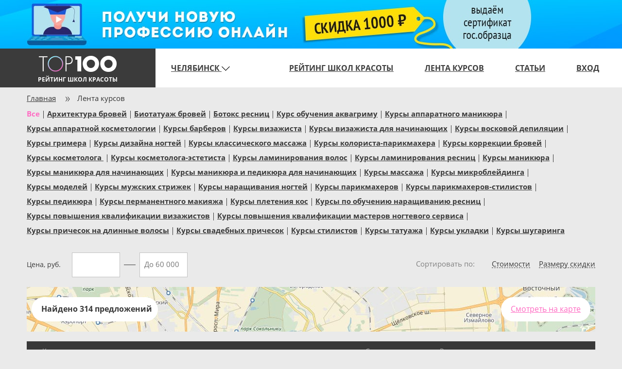

--- FILE ---
content_type: text/html; charset=UTF-8
request_url: https://chelyabinsk.top100beauty.ru/course-list/11
body_size: 6795
content:
<!DOCTYPE html>
<html lang="ru-RU">
<head>
<meta charset="UTF-8">
<meta name="viewport" content="width=device-width, initial-scale=1">
<meta name="csrf-param" content="_csrf">
<meta name="csrf-token" content="qGgu2vR42-vo9V5CI3DidbiSaBhpc4zzKWyFfBBdvvnFyLLbClDhFDagUmeZIGOZ0fyQgJWQj_BEfFni7PEMVw==">
<title>Лента курсов</title>
<meta name="viewport" content="width=device-width, minimum-scale=0.6">
<meta name="MobileOptimized" content="480"/>
<meta name="HandheldFriendly" content="true"/>
<link href="/assets/css-compress/733dc3ed1be74401904ce84e6ff35ed3.css?v=1586507179" rel="stylesheet">
<script src="https://api-maps.yandex.ru/2.1/?lang=ru_RU"></script> </head>
<body class="rating-courses">
<div id="perfect"></div>
<div class="wrap header-banner">
<div class="header-banner-desktop" style="display: none; background-image: url('/images/header-banner/banner-desktop.jpg');">
<a href="https://online.videoforme.ru/?coupon=1000RUB&utm_medium=banner&utm_campaign=online&utm_content=top100"></a>
</div>
<div class="header-banner-medium" style="display: none; background-image: url('/images/header-banner/banner-medium.jpg');">
<a href="https://online.videoforme.ru/?coupon=1000RUB&utm_medium=banner&utm_campaign=online&utm_content=top100"></a>
</div>
<div class="header-banner-mobile" style="display: none; background-image: url('/images/header-banner/banner-mobile.jpg');">
<a href="https://online.videoforme.ru/?coupon=1000RUB&utm_medium=banner&utm_campaign=online&utm_content=top100"></a>
</div>
<nav id="w3" class="navbar" role="navigation"><div class="container"><div class="navbar-header"><button type="button" class="navbar-toggle" data-toggle="collapse" data-target="#w3-collapse"><span class="sr-only">Toggle navigation</span>
<span class="icon-bar"></span>
<span class="icon-bar"></span>
<span class="icon-bar"></span></button><a class="navbar-brand" href="/"><div id="header-logo"></div><div id="header-portal-title"><span>Рейтинг школ красоты</span></div></a></div><div id="w3-collapse" class="collapse navbar-collapse"><ul id="w4" class="navbar-nav navbar-left nav"><li class="test dropdown" title="Город"><a class="dropdown-toggle" href="#" data-toggle="dropdown">Челябинск <i class="sprites min-arrow-bottom"></i></a><ul id="w5" class="dropdown-menu"><li><a href="http://volgograd.top100beauty.ru/course-list" tabindex="-1">Волгоград</a></li>
<li><a href="http://voronezh.top100beauty.ru/course-list" tabindex="-1">Воронеж</a></li>
<li><a href="http://ekb.top100beauty.ru/course-list" tabindex="-1">Екатеринбург</a></li>
<li><a href="http://kazan.top100beauty.ru/course-list" tabindex="-1">Казань</a></li>
<li><a href="http://top100beauty.ru/course-list" tabindex="-1">Москва</a></li>
<li><a href="http://nizniy-novgorod.top100beauty.ru/course-list" tabindex="-1">Нижний Новгород</a></li>
<li><a href="http://omsk.top100beauty.ru/course-list" tabindex="-1">Омск</a></li>
<li><a href="http://perm.top100beauty.ru/course-list" tabindex="-1">Пермь</a></li>
<li><a href="http://spb.top100beauty.ru/course-list" tabindex="-1">Санкт-Петербург</a></li>
<li><a href="http://saratov.top100beauty.ru/course-list" tabindex="-1">Саратов</a></li>
<li><a href="http://ufa.top100beauty.ru/course-list" tabindex="-1">Уфа</a></li></ul></li></ul><ul id="w6" class="navbar-nav navbar-right nav"><li><a href="/school-list?from_t=hr">Рейтинг школ красоты</a></li>
<li><a href="/course-list?from_t=hrc">Лента курсов</a></li>
<li><a href="/blog?from_t=hb">Статьи</a></li>
<li><a href="/admin/sign-in?from_t=hl">Вход</a></li></ul></div></div></nav>
<div class="container">
<div class="row slim">
<div class="col-xs-12">
<div class="inner-page">
<div class="inner-page-top">
<ul class="inner-breadcrumb"><li><a href="/">Главная</a></li>
<li class="active">Лента курсов</li>
</ul> </div>
<div class="row slim page-content">
<nav id="w0" class="category-navbar navbar" data-main_url="/course-list" role="navigation"><div class="container"><div class="navbar-header"><div class="filter-header">
<div class="filter-main-header">
<div class="title">Подобрать по характеристикам</div>
<div class="filter-item-container">
<div class="filter-item"
data-toggle="collapse"
data-target="#blog-category-list">
Категория </div>
</div>
<div class="filter-item-container">
<div class="filter-item"
data-toggle="collapse"
data-target="#cost-sort">
Цена, руб. </div>
</div>
<div class="filter-item-container">
<div class="filter-item"
data-toggle="collapse"
data-target="#cost-order-sort">
Сортировать по </div>
</div>
</div>
<div class="filter-list-header" data-header-target="#blog-category-list" style="display: none;">
<div class="filter-title">
Категория </div>
<div class="close-button-wrapper">
<div class="close-button" data-toggle="collapse" data-target="#blog-category-list"></div>
</div>
</div>
<div class="filter-list-header" data-header-target="#cost-sort" style="display: none;">
<div class="filter-title">
Цена, руб. </div>
<div class="close-button-wrapper">
<div class="close-button" data-toggle="collapse" data-target="#cost-sort"></div>
</div>
</div>
<div class="filter-list-header" data-header-target="#cost-order-sort" style="display: none;">
<div class="filter-title">
Сортировать по </div>
<div class="close-button-wrapper">
<div class="close-button" data-toggle="collapse" data-target="#cost-order-sort"></div>
</div>
</div>
</div></div><div id="blog-category-list" class="collapse navbar-collapse"><ul id="w1" class="faculty-menu navbar-nav nav"><li class="active" data-load_cost_ajax="true"><a>Все</a><div class="checked"></div><div class="divider"></div></li>
<li data-slug="arhitektura-brovej" data-load_cost_ajax="true"><a href="/course-list/arhitektura-brovej">Архитектура бровей</a><div class="checked"></div><div class="divider"></div></li>
<li data-slug="biotatuazh-brovej" data-load_cost_ajax="true"><a href="/course-list/biotatuazh-brovej">Биотатуаж бровей</a><div class="checked"></div><div class="divider"></div></li>
<li data-slug="botoks-resnic" data-load_cost_ajax="true"><a href="/course-list/botoks-resnic">Ботокс ресниц</a><div class="checked"></div><div class="divider"></div></li>
<li data-slug="kurs-obuchenija-akvagrimu" data-load_cost_ajax="true"><a href="/course-list/kurs-obuchenija-akvagrimu">Курс обучения аквагриму</a><div class="checked"></div><div class="divider"></div></li>
<li data-slug="kursy-apparatnogo-manikjura" data-load_cost_ajax="true"><a href="/course-list/kursy-apparatnogo-manikjura">Курсы аппаратного маникюра</a><div class="checked"></div><div class="divider"></div></li>
<li data-slug="kursy-apparatnoj-kosmetologii" data-load_cost_ajax="true"><a href="/course-list/kursy-apparatnoj-kosmetologii">Курсы аппаратной косметологии</a><div class="checked"></div><div class="divider"></div></li>
<li data-slug="kursy-barberov" data-load_cost_ajax="true"><a href="/course-list/kursy-barberov">Курсы барберов</a><div class="checked"></div><div class="divider"></div></li>
<li data-slug="kursy-vizazhista" data-load_cost_ajax="true"><a href="/course-list/kursy-vizazhista">Курсы визажиста</a><div class="checked"></div><div class="divider"></div></li>
<li data-slug="kursy-vizazhista-dlja-nachinajuschih" data-load_cost_ajax="true"><a href="/course-list/kursy-vizazhista-dlja-nachinajuschih">Курсы визажиста для начинающих</a><div class="checked"></div><div class="divider"></div></li>
<li data-slug="kursy-voskovoj-depiljacii" data-load_cost_ajax="true"><a href="/course-list/kursy-voskovoj-depiljacii">Курсы восковой депиляции</a><div class="checked"></div><div class="divider"></div></li>
<li data-slug="kursy-grimera" data-load_cost_ajax="true"><a href="/course-list/kursy-grimera">Курсы гримера</a><div class="checked"></div><div class="divider"></div></li>
<li data-slug="kursy-dizajna-nogtej" data-load_cost_ajax="true"><a href="/course-list/kursy-dizajna-nogtej">Курсы дизайна ногтей</a><div class="checked"></div><div class="divider"></div></li>
<li data-slug="kursy-klassicheskogo-massazha" data-load_cost_ajax="true"><a href="/course-list/kursy-klassicheskogo-massazha">Курсы классического массажа</a><div class="checked"></div><div class="divider"></div></li>
<li data-slug="kursy-kolorista-parikmahera" data-load_cost_ajax="true"><a href="/course-list/kursy-kolorista-parikmahera">Курсы колориста-парикмахера</a><div class="checked"></div><div class="divider"></div></li>
<li data-slug="kursy-korrekcii-brovej" data-load_cost_ajax="true"><a href="/course-list/kursy-korrekcii-brovej">Курсы коррекции бровей</a><div class="checked"></div><div class="divider"></div></li>
<li data-slug="kursy-kosmetologa" data-load_cost_ajax="true"><a href="/course-list/kursy-kosmetologa">Курсы косметолога </a><div class="checked"></div><div class="divider"></div></li>
<li data-slug="kursy-kosmetologa-estetista" data-load_cost_ajax="true"><a href="/course-list/kursy-kosmetologa-estetista">Курсы косметолога-эстетиста</a><div class="checked"></div><div class="divider"></div></li>
<li data-slug="laminirovanija-volos" data-load_cost_ajax="true"><a href="/course-list/laminirovanija-volos">Курсы ламинирования волос</a><div class="checked"></div><div class="divider"></div></li>
<li data-slug="kursy-laminirovanija-resnic" data-load_cost_ajax="true"><a href="/course-list/kursy-laminirovanija-resnic">Курсы ламинирования ресниц</a><div class="checked"></div><div class="divider"></div></li>
<li data-slug="kursy-manikjura" data-load_cost_ajax="true"><a href="/course-list/kursy-manikjura">Курсы маникюра</a><div class="checked"></div><div class="divider"></div></li>
<li data-slug="kursy-manikjura-dlja-nachinajuschih" data-load_cost_ajax="true"><a href="/course-list/kursy-manikjura-dlja-nachinajuschih">Курсы маникюра для начинающих</a><div class="checked"></div><div class="divider"></div></li>
<li data-slug="kursy-manikjura-i-pedikjura-dlja-nachinajuschih" data-load_cost_ajax="true"><a href="/course-list/kursy-manikjura-i-pedikjura-dlja-nachinajuschih">Курсы маникюра и педикюра для начинающих</a><div class="checked"></div><div class="divider"></div></li>
<li data-slug="kursy-massazha" data-load_cost_ajax="true"><a href="/course-list/kursy-massazha">Курсы массажа</a><div class="checked"></div><div class="divider"></div></li>
<li data-slug="kursy-mikroblejdinga" data-load_cost_ajax="true"><a href="/course-list/kursy-mikroblejdinga">Курсы микроблейдинга</a><div class="checked"></div><div class="divider"></div></li>
<li data-slug="kursy-modelej" data-load_cost_ajax="true"><a href="/course-list/kursy-modelej">Курсы моделей</a><div class="checked"></div><div class="divider"></div></li>
<li data-slug="kursy-muzhskih-strizhek" data-load_cost_ajax="true"><a href="/course-list/kursy-muzhskih-strizhek">Курсы мужских стрижек</a><div class="checked"></div><div class="divider"></div></li>
<li data-slug="kursy-naraschivanija-nogtej" data-load_cost_ajax="true"><a href="/course-list/kursy-naraschivanija-nogtej">Курсы наращивания ногтей</a><div class="checked"></div><div class="divider"></div></li>
<li data-slug="kursy-parikmaherov" data-load_cost_ajax="true"><a href="/course-list/kursy-parikmaherov">Курсы парикмахеров</a><div class="checked"></div><div class="divider"></div></li>
<li data-slug="kursy-parikmaherov-stilistov" data-load_cost_ajax="true"><a href="/course-list/kursy-parikmaherov-stilistov">Курсы парикмахеров-стилистов</a><div class="checked"></div><div class="divider"></div></li>
<li data-slug="kursy-pedikjura" data-load_cost_ajax="true"><a href="/course-list/kursy-pedikjura">Курсы педикюра</a><div class="checked"></div><div class="divider"></div></li>
<li data-slug="kursy-permanentnogo-makijazha" data-load_cost_ajax="true"><a href="/course-list/kursy-permanentnogo-makijazha">Курсы перманентного макияжа</a><div class="checked"></div><div class="divider"></div></li>
<li data-slug="kursy-pletenija-kos" data-load_cost_ajax="true"><a href="/course-list/kursy-pletenija-kos">Курсы плетения кос</a><div class="checked"></div><div class="divider"></div></li>
<li data-slug="kursy-po-obucheniju-naraschivaniju-resnic" data-load_cost_ajax="true"><a href="/course-list/kursy-po-obucheniju-naraschivaniju-resnic">Курсы по обучению наращиванию ресниц</a><div class="checked"></div><div class="divider"></div></li>
<li data-slug="kursy-povyshenija-kvalifikacii-vizazhistov" data-load_cost_ajax="true"><a href="/course-list/kursy-povyshenija-kvalifikacii-vizazhistov">Курсы повышения квалификации визажистов</a><div class="checked"></div><div class="divider"></div></li>
<li data-slug="kursy-povyshenija-kvalifikacii-masterov-nogtevogo-servisa" data-load_cost_ajax="true"><a href="/course-list/kursy-povyshenija-kvalifikacii-masterov-nogtevogo-servisa">Курсы повышения квалификации мастеров ногтевого сервиса</a><div class="checked"></div><div class="divider"></div></li>
<li data-slug="kursy-prichesok-na-dlinnye-volosy" data-load_cost_ajax="true"><a href="/course-list/kursy-prichesok-na-dlinnye-volosy">Курсы причесок на длинные волосы</a><div class="checked"></div><div class="divider"></div></li>
<li data-slug="kursy-svadebnyh-prichesok" data-load_cost_ajax="true"><a href="/course-list/kursy-svadebnyh-prichesok">Курсы свадебных причесок</a><div class="checked"></div><div class="divider"></div></li>
<li data-slug="kursy-stilistov" data-load_cost_ajax="true"><a href="/course-list/kursy-stilistov">Курсы стилистов</a><div class="checked"></div><div class="divider"></div></li>
<li data-slug="kursy-tatuazha" data-load_cost_ajax="true"><a href="/course-list/kursy-tatuazha">Курсы татуажа</a><div class="checked"></div><div class="divider"></div></li>
<li data-slug="kursy-ukladki" data-load_cost_ajax="true"><a href="/course-list/kursy-ukladki">Курсы укладки</a><div class="checked"></div><div class="divider"></div></li>
<li data-slug="kursy-shugaringa" data-load_cost_ajax="true"><a href="/course-list/kursy-shugaringa">Курсы шугаринга</a><div class="checked"></div><div class="divider"></div></li></ul></div><div id="cost-sort" class="collapse navbar-collapse"><div class="cost-sort-filter"><div class="cost-sort-filter-label">Цена, руб.</div><div class="cost-sort-filter-input-group"><form id="cost-sort-filter-form" action="/course-list" method="GET"><div class="cost-sort-filter-input-container"><input type="text" id="cost-sort-filter-min" class="cost-sort-filter-input" name="cost_min" value="" placeholder="" onchange="this.form.submit()"></div><div class="cost-sort-filter-input-container"><input type="text" id="cost-sort-filter-max" class="cost-sort-filter-input" name="cost_max" value="" placeholder="До 60 000" onchange="this.form.submit()"></div></form></div></div></div><div id="cost-order-sort" class="collapse navbar-collapse"><div class="cost-order-sort-filter"><div class="cost-order-sort-filter-label">Сортировать по</div><div class="cost-order-sort-controls"><a class="" href="/course-list/11?order=cost-asc">Стоимости</a><a class="" href="/course-list/11?order=discount-asc">Размеру скидки</a></div><div class="cost-order-sort-controls-mobile"><ul class="cost-order-sort-controls"><li><a class="" href="/course-list/11?order=cost-asc" data-order="cost-asc">Стоимости, воз.</a></li><li><a class="" href="/course-list/11?order=cost-desc" data-order="cost-desc">Стоимости, убыв.</a></li><li><a class="" href="/course-list/11?order=discount-asc" data-order="discount-asc">Размеру скидки, воз.</a></li><li><a class="" href="/course-list/11?order=discount-desc" data-order="discount-desc">Размеру скидки, убыв.</a></li></ul></div></div></div></div></nav>
<div class="courses-list-map-container " id="yandex-map-courses-container" >
<div class="controls">
<div class="counter">
Найдено 314 предложений </div>
<div class="action">
Смотреть на карте
</div>
</div>
<div id="yandex-map-courses" data-init_lan="55.186037" data-init_lon="61.404925" data-slug="" data-cost_min="0" data-cost_max="0" class="courses-map"></div>
</div><div id="w2" class="list-view"><div class="courses-list">
<div class="courses-content">
<div class="header">
<div class="course">
Курс
</div>
<div class="price">
Стоимость
</div>
<div class="discount">
Размер скидки
</div>
<div class="more"></div>
</div>
<div class="items">
<div data-key="8fa4b17c-c981-54cc-a108-92a885538eb1">
<div class="item">
<div class="course">
<a href="/beauty-school-praline/shugaring" class="title">Шугаринг</a>
<div class="address">Beauty school &#039;&#039;Praline&#039;&#039;, Челябинск, ул. Энтузиастов 11&quot;В&quot; , офис 403</div>
</div>
<div class="price">
<div class="cost-default">4 000 руб.</div>
</div>
<div class="discount">
</div>
<div class="more">
<a href="/beauty-school-praline/shugaring" class="link">Подробнее</a>
</div>
</div>
</div>
<div data-key="12076004-67a8-5fc2-af45-8beff69abda2">
<div class="item">
<div class="course">
<a href="/cosmoluks/kursy-kosopletenija-2-urovnja" class="title">КУРСЫ «КОСОПЛЕТЕНИЯ» 2 УРОВНЯ</a>
<div class="address">Cosmoluks, Челябинск, Советская улица, 67</div>
</div>
<div class="price">
<div class="cost-default">3 500 руб.</div>
</div>
<div class="discount">
</div>
<div class="more">
<a href="/cosmoluks/kursy-kosopletenija-2-urovnja" class="link">Подробнее</a>
</div>
</div>
</div>
<div data-key="0f593964-08b4-56fb-b8f6-e5550b81737d">
<div class="item">
<div class="course">
<a href="/sankt-peterburgskaja-shkola-krasoty-v-chelyabinske/kursy-naraschivanija-volos" class="title">Курсы наращивания волос</a>
<div class="address">Академия красоты Эколь, Челябинск, пр. Ленина 21В, БЦ Спиридонов, 2 этаж</div>
</div>
<div class="price">
<div class="cost-default">7 600 руб.</div>
</div>
<div class="discount">
</div>
<div class="more">
<a href="/sankt-peterburgskaja-shkola-krasoty-v-chelyabinske/kursy-naraschivanija-volos" class="link">Подробнее</a>
</div>
</div>
</div>
<div data-key="1fc851ef-67f7-50c7-8b52-3748a187078e">
<div class="item">
<div class="course">
<a href="/xo-studio/vizazhist-salona-krasoty" class="title">Визажист салона красоты</a>
<div class="address">XO-Studio, Челябинск, улица Энтузиастов, 14</div>
</div>
<div class="price">
<div class="cost-default">20 000 руб.</div>
</div>
<div class="discount">
</div>
<div class="more">
<a href="/xo-studio/vizazhist-salona-krasoty" class="link">Подробнее</a>
</div>
</div>
</div>
<div data-key="2e0552b7-7949-5f87-bc2a-07516f7e59ca">
<div class="item">
<div class="course">
<a href="/viktori-cheljabinsk/kombinirovannyj-manikjur" class="title">Комбинированный маникюр</a>
<div class="address">ВИКТОРИ, Челябинск, Проспект Свердловский 64,</div>
</div>
<div class="price">
<div class="cost-default">5 000 руб.</div>
</div>
<div class="discount">
</div>
<div class="more">
<a href="/viktori-cheljabinsk/kombinirovannyj-manikjur" class="link">Подробнее</a>
</div>
</div>
</div>
<div data-key="4b552bb4-13ea-5593-8d49-b71c61c3d09a">
<div class="item">
<div class="course">
<a href="/shkola-studija-evgenii-gribkovoj/naraschivanie-resnic" class="title">Наращивание ресниц</a>
<div class="address">Школа-студия Евгении Грибковой, Челябинск, Пр-т Победы 196</div>
</div>
<div class="price">
<div class="cost-default">2 500 руб.</div>
</div>
<div class="discount">
</div>
<div class="more">
<a href="/shkola-studija-evgenii-gribkovoj/naraschivanie-resnic" class="link">Подробнее</a>
</div>
</div>
</div>
<div data-key="ec51dd98-76ad-5e87-91fb-34f530d3f47a">
<div class="item">
<div class="course">
<a href="/kosmetik-pro/koloristika-ot-a-do-ja" class="title">Колористика от А до Я</a>
<div class="address">Косметик-Про, Челябинск, ул. Агалакова, 34</div>
</div>
<div class="price">
<div class="cost-default">15 000 руб.</div>
</div>
<div class="discount">
</div>
<div class="more">
<a href="/kosmetik-pro/koloristika-ot-a-do-ja" class="link">Подробнее</a>
</div>
</div>
</div>
<div data-key="2cebf338-7ed0-5c56-a941-5d4f94604e88">
<div class="item">
<div class="course">
<a href="/absoljut-74/pricheski-polnyj-kurs" class="title">&quot;Прически. Полный курс&quot;</a>
<div class="address">Абсолют, Челябинск, ул. Тарасова, 39</div>
</div>
<div class="price">
<div class="cost-default">10 000 руб.</div>
</div>
<div class="discount">
</div>
<div class="more">
<a href="/absoljut-74/pricheski-polnyj-kurs" class="link">Подробнее</a>
</div>
</div>
</div>
<div data-key="1b879eac-28b8-5d90-8b76-888c1e6b2522">
<div class="item">
<div class="course">
<a href="/beauty-look/tehniki-obemnogo-naraschivanija-resnic-2-3-obem" class="title">Техники объемного наращивания ресниц (2-3 объем)</a>
<div class="address">Beauty Look, Челябинск, БХ Бовид, пр.Ленина 26а/2, оф.607</div>
</div>
<div class="price">
<div class="cost-default">11 900 руб.</div>
</div>
<div class="discount">
</div>
<div class="more">
<a href="/beauty-look/tehniki-obemnogo-naraschivanija-resnic-2-3-obem" class="link">Подробнее</a>
</div>
</div>
</div>
<div data-key="9af3bda3-0021-58e3-b3af-071a74534a6d">
<div class="item">
<div class="course">
<a href="/wownail/kurs-naraschivanie-resnic-bazovyj-kurs" class="title">Курс Наращивание ресниц &quot;Базовый курс&quot;</a>
<div class="address">WoWNail, Челябинск, Проспект Победы, д. 319 ( 3 этаж )</div>
</div>
<div class="price">
<div class="cost-default">9 000 руб.</div>
</div>
<div class="discount">
</div>
<div class="more">
<a href="/wownail/kurs-naraschivanie-resnic-bazovyj-kurs" class="link">Подробнее</a>
</div>
</div>
</div>
<div data-key="f0e7b7d1-b46f-56e3-b47a-6457e972ac87">
<div class="item">
<div class="course">
<a href="/cosmoluks/bazovyj-kurs-stilist-vizazhist" class="title">БАЗОВЫЙ КУРС &quot;СТИЛИСТ-ВИЗАЖИСТ&quot; </a>
<div class="address">Cosmoluks, Челябинск, Советская улица, 67</div>
</div>
<div class="price">
<div class="cost-default">14 200 руб.</div>
</div>
<div class="discount">
</div>
<div class="more">
<a href="/cosmoluks/bazovyj-kurs-stilist-vizazhist" class="link">Подробнее</a>
</div>
</div>
</div>
<div data-key="d71b3b55-bafd-538e-a89e-ce68eb56d69a">
<div class="item">
<div class="course">
<a href="/sankt-peterburgskaja-shkola-televidenija-spbst/kursy-professionalnogo-makijazha-2-ja-stupen" class="title">Курсы профессионального макияжа</a>
<div class="address">Международная школа профессий, Челябинск, ул. Г. Яковлева, д. 5 (Манхэттен)</div>
</div>
<div class="price">
<div class="cost-default">9 900 руб.</div>
</div>
<div class="discount">
</div>
<div class="more">
<a href="/sankt-peterburgskaja-shkola-televidenija-spbst/kursy-professionalnogo-makijazha-2-ja-stupen" class="link">Подробнее</a>
</div>
</div>
</div>
</div>
</div>
<div class="short-desc"></div>
</div>
<div class="box-pagination ul"><div class="first li"><a href="/course-list" data-page="0"><div class="sprite"></div></a></div>
<div class="prev li"><a href="/course-list/10" data-page="9"><div class="sprite"></div></a></div>
<div class="li"><a href="/course-list/9" data-page="8">9</a></div>
<div class="li"><a href="/course-list/10" data-page="9">10</a></div>
<div class="li active"><a href="/course-list/11" data-page="10">11</a></div>
<div class="li"><a href="/course-list/12" data-page="11">12</a></div>
<div class="next li"><a href="/course-list/12" data-page="11"><div class="sprite"></div></a></div>
<div class="last li"><a href="/course-list/27" data-page="26"><div class="sprite"></div></a></div></div></div> </div>
</div>
</div>
</div>
</div>
</div>
<footer class="footer">
<div class="container">
<p class="copyright pull-left">© Рейтинг школ красоты top100beauty.ru</p>
<div class="static-pages pull-left">
<ul class="list-unstyled">
<li>
<a href="/about">О проекте</a>
</li>
<li>
<a href="/contacts">Контакты</a>
</li>
<li>
<a href="/dlja-vladelcev-shkol">Для владельцев школ</a>
</li>
<li>
<a href="/docs/0880b1d8-d53d-503f-b1f6-59fc9fae21ba-dogovor-oferta.pdf">Публичная оферта</a>
</li>
<li>
<a href="/docs/rekvizity.pdf">Реквизиты</a>
</li>
<li>
<a href="/docs/reklama.pdf">Реклама на портале</a>
</li>
</ul>
</div>

<script type="text/javascript">
(function (d, w, c) {
(w[c] = w[c] || []).push(function () {
try {
w.yaCounter36779160 = new Ya.Metrika({
id:36779160,
clickmap: true,
trackLinks: true,
accurateTrackBounce: true,
webvisor: true,
trackHash: true,
triggerEvent: true
});
} catch (e) {
}
});
var n = d.getElementsByTagName("script")[0],
s = d.createElement("script"),
f = function () {
n.parentNode.insertBefore(s, n);
};
s.type = "text/javascript";
s.async = true;
s.src = "https://mc.yandex.ru/metrika/watch.js";
;
if (w.opera == "[object Opera]") {
d.addEventListener("DOMContentLoaded", f, false);
} else {
f();
}
})(document, window, "yandex_metrika_callbacks");
</script>
<noscript><div><img src="https://mc.yandex.ru/watch/36779160" style="position:absolute; left:-9999px;" alt="" /></div></noscript>


<script type="text/javascript">
(function(i,s,o,g,r,a,m){i['GoogleAnalyticsObject']=r;i[r]=i[r]||function(){
(i[r].q=i[r].q||[]).push(arguments)},i[r].l=1*new Date();a=s.createElement(o),
m=s.getElementsByTagName(o)[0];a.async=1;a.src=g;m.parentNode.insertBefore(a,m)
})(window,document,'script','https://www.google-analytics.com/analytics.js','ga');
ga('create', 'UA-87419905-3', 'auto');
ga('require', 'displayfeatures');
ga('send', 'pageview');
if (!document.referrer ||
document.referrer.split('/')[2].indexOf(location.hostname) != 0)
setTimeout(function(){
ga('send', 'event', 'Новый посетитель', location.pathname);
}, 15000);
</script>

<script type="text/javascript">!function(){var t=document.createElement("script");t.type="text/javascript",t.async=!0,t.src="https://vk.com/js/api/openapi.js?168",t.onload=function(){VK.Retargeting.Init("VK-RTRG-850161-2N2oG"),VK.Retargeting.Hit()},document.head.appendChild(t)}();</script><noscript><img src="https://vk.com/rtrg?p=VK-RTRG-850161-2N2oG" style="position:fixed; left:-999px;" alt=""/></noscript><script type="text/javascript">!function(){var t=document.createElement("script");t.type="text/javascript",t.async=!0,t.src="https://vk.com/js/api/openapi.js?154",t.onload=function(){VK.Retargeting.Init("VK-RTRG-245809-adJaH"),VK.Retargeting.Hit()},document.head.appendChild(t)}();</script><noscript><img src="https://vk.com/rtrg?p=VK-RTRG-245809-adJaH" style="position:fixed; left:-999px;" alt=""/></noscript>
<script>
!function(f,b,e,v,n,t,s){if(f.fbq)return;n=f.fbq=function(){n.callMethod?
n.callMethod.apply(n,arguments):n.queue.push(arguments)};if(!f._fbq)f._fbq=n;
n.push=n;n.loaded=!0;n.version='2.0';n.queue=[];t=b.createElement(e);t.async=!0;
t.src=v;s=b.getElementsByTagName(e)[0];s.parentNode.insertBefore(t,s)}(window,
document,'script','https://connect.facebook.net/en_US/fbevents.js');
fbq('init', '552270804931458');
fbq('track', 'PageView');
</script>
<noscript><img height="1" width="1" style="display:none"
src="https://www.facebook.com/tr?id=552270804931458&ev=PageView&noscript=1"
/></noscript>

 </div>
</footer>
<script src="/assets/js-compress/6718bddc85d9962834e8f95888fbed20.js?v=1586507179"></script></body>
</html>